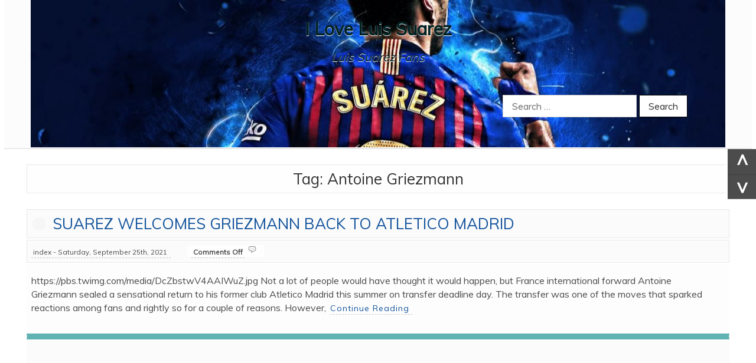

--- FILE ---
content_type: text/html; charset=UTF-8
request_url: https://www.iloveluissuarez.com/tag/antoine-griezmann/
body_size: 9314
content:
<!DOCTYPE html>
<html lang="en-US">
<head>
<meta charset="UTF-8">
<meta name="viewport" content="width=device-width, initial-scale=1">
<link rel="profile" href="//gmpg.org/xfn/11">
<title>Antoine Griezmann &#8211; I Love Luis Suarez</title>
<meta name='robots' content='max-image-preview:large' />
<link rel='dns-prefetch' href='//fonts.googleapis.com' />
<link rel="alternate" type="application/rss+xml" title="I Love Luis Suarez &raquo; Feed" href="https://www.iloveluissuarez.com/feed/" />
<link rel="alternate" type="application/rss+xml" title="I Love Luis Suarez &raquo; Comments Feed" href="https://www.iloveluissuarez.com/comments/feed/" />
<link rel="alternate" type="application/rss+xml" title="I Love Luis Suarez &raquo; Antoine Griezmann Tag Feed" href="https://www.iloveluissuarez.com/tag/antoine-griezmann/feed/" />
<meta name="designer" content="theme Scheduler by Tradesouthwest"><style id='wp-img-auto-sizes-contain-inline-css' type='text/css'>
img:is([sizes=auto i],[sizes^="auto," i]){contain-intrinsic-size:3000px 1500px}
/*# sourceURL=wp-img-auto-sizes-contain-inline-css */
</style>
<style id='wp-emoji-styles-inline-css' type='text/css'>

	img.wp-smiley, img.emoji {
		display: inline !important;
		border: none !important;
		box-shadow: none !important;
		height: 1em !important;
		width: 1em !important;
		margin: 0 0.07em !important;
		vertical-align: -0.1em !important;
		background: none !important;
		padding: 0 !important;
	}
/*# sourceURL=wp-emoji-styles-inline-css */
</style>
<style id='wp-block-library-inline-css' type='text/css'>
:root{--wp-block-synced-color:#7a00df;--wp-block-synced-color--rgb:122,0,223;--wp-bound-block-color:var(--wp-block-synced-color);--wp-editor-canvas-background:#ddd;--wp-admin-theme-color:#007cba;--wp-admin-theme-color--rgb:0,124,186;--wp-admin-theme-color-darker-10:#006ba1;--wp-admin-theme-color-darker-10--rgb:0,107,160.5;--wp-admin-theme-color-darker-20:#005a87;--wp-admin-theme-color-darker-20--rgb:0,90,135;--wp-admin-border-width-focus:2px}@media (min-resolution:192dpi){:root{--wp-admin-border-width-focus:1.5px}}.wp-element-button{cursor:pointer}:root .has-very-light-gray-background-color{background-color:#eee}:root .has-very-dark-gray-background-color{background-color:#313131}:root .has-very-light-gray-color{color:#eee}:root .has-very-dark-gray-color{color:#313131}:root .has-vivid-green-cyan-to-vivid-cyan-blue-gradient-background{background:linear-gradient(135deg,#00d084,#0693e3)}:root .has-purple-crush-gradient-background{background:linear-gradient(135deg,#34e2e4,#4721fb 50%,#ab1dfe)}:root .has-hazy-dawn-gradient-background{background:linear-gradient(135deg,#faaca8,#dad0ec)}:root .has-subdued-olive-gradient-background{background:linear-gradient(135deg,#fafae1,#67a671)}:root .has-atomic-cream-gradient-background{background:linear-gradient(135deg,#fdd79a,#004a59)}:root .has-nightshade-gradient-background{background:linear-gradient(135deg,#330968,#31cdcf)}:root .has-midnight-gradient-background{background:linear-gradient(135deg,#020381,#2874fc)}:root{--wp--preset--font-size--normal:16px;--wp--preset--font-size--huge:42px}.has-regular-font-size{font-size:1em}.has-larger-font-size{font-size:2.625em}.has-normal-font-size{font-size:var(--wp--preset--font-size--normal)}.has-huge-font-size{font-size:var(--wp--preset--font-size--huge)}.has-text-align-center{text-align:center}.has-text-align-left{text-align:left}.has-text-align-right{text-align:right}.has-fit-text{white-space:nowrap!important}#end-resizable-editor-section{display:none}.aligncenter{clear:both}.items-justified-left{justify-content:flex-start}.items-justified-center{justify-content:center}.items-justified-right{justify-content:flex-end}.items-justified-space-between{justify-content:space-between}.screen-reader-text{border:0;clip-path:inset(50%);height:1px;margin:-1px;overflow:hidden;padding:0;position:absolute;width:1px;word-wrap:normal!important}.screen-reader-text:focus{background-color:#ddd;clip-path:none;color:#444;display:block;font-size:1em;height:auto;left:5px;line-height:normal;padding:15px 23px 14px;text-decoration:none;top:5px;width:auto;z-index:100000}html :where(.has-border-color){border-style:solid}html :where([style*=border-top-color]){border-top-style:solid}html :where([style*=border-right-color]){border-right-style:solid}html :where([style*=border-bottom-color]){border-bottom-style:solid}html :where([style*=border-left-color]){border-left-style:solid}html :where([style*=border-width]){border-style:solid}html :where([style*=border-top-width]){border-top-style:solid}html :where([style*=border-right-width]){border-right-style:solid}html :where([style*=border-bottom-width]){border-bottom-style:solid}html :where([style*=border-left-width]){border-left-style:solid}html :where(img[class*=wp-image-]){height:auto;max-width:100%}:where(figure){margin:0 0 1em}html :where(.is-position-sticky){--wp-admin--admin-bar--position-offset:var(--wp-admin--admin-bar--height,0px)}@media screen and (max-width:600px){html :where(.is-position-sticky){--wp-admin--admin-bar--position-offset:0px}}

/*# sourceURL=wp-block-library-inline-css */
</style><style id='global-styles-inline-css' type='text/css'>
:root{--wp--preset--aspect-ratio--square: 1;--wp--preset--aspect-ratio--4-3: 4/3;--wp--preset--aspect-ratio--3-4: 3/4;--wp--preset--aspect-ratio--3-2: 3/2;--wp--preset--aspect-ratio--2-3: 2/3;--wp--preset--aspect-ratio--16-9: 16/9;--wp--preset--aspect-ratio--9-16: 9/16;--wp--preset--color--black: #000000;--wp--preset--color--cyan-bluish-gray: #abb8c3;--wp--preset--color--white: #ffffff;--wp--preset--color--pale-pink: #f78da7;--wp--preset--color--vivid-red: #cf2e2e;--wp--preset--color--luminous-vivid-orange: #ff6900;--wp--preset--color--luminous-vivid-amber: #fcb900;--wp--preset--color--light-green-cyan: #7bdcb5;--wp--preset--color--vivid-green-cyan: #00d084;--wp--preset--color--pale-cyan-blue: #8ed1fc;--wp--preset--color--vivid-cyan-blue: #0693e3;--wp--preset--color--vivid-purple: #9b51e0;--wp--preset--gradient--vivid-cyan-blue-to-vivid-purple: linear-gradient(135deg,rgb(6,147,227) 0%,rgb(155,81,224) 100%);--wp--preset--gradient--light-green-cyan-to-vivid-green-cyan: linear-gradient(135deg,rgb(122,220,180) 0%,rgb(0,208,130) 100%);--wp--preset--gradient--luminous-vivid-amber-to-luminous-vivid-orange: linear-gradient(135deg,rgb(252,185,0) 0%,rgb(255,105,0) 100%);--wp--preset--gradient--luminous-vivid-orange-to-vivid-red: linear-gradient(135deg,rgb(255,105,0) 0%,rgb(207,46,46) 100%);--wp--preset--gradient--very-light-gray-to-cyan-bluish-gray: linear-gradient(135deg,rgb(238,238,238) 0%,rgb(169,184,195) 100%);--wp--preset--gradient--cool-to-warm-spectrum: linear-gradient(135deg,rgb(74,234,220) 0%,rgb(151,120,209) 20%,rgb(207,42,186) 40%,rgb(238,44,130) 60%,rgb(251,105,98) 80%,rgb(254,248,76) 100%);--wp--preset--gradient--blush-light-purple: linear-gradient(135deg,rgb(255,206,236) 0%,rgb(152,150,240) 100%);--wp--preset--gradient--blush-bordeaux: linear-gradient(135deg,rgb(254,205,165) 0%,rgb(254,45,45) 50%,rgb(107,0,62) 100%);--wp--preset--gradient--luminous-dusk: linear-gradient(135deg,rgb(255,203,112) 0%,rgb(199,81,192) 50%,rgb(65,88,208) 100%);--wp--preset--gradient--pale-ocean: linear-gradient(135deg,rgb(255,245,203) 0%,rgb(182,227,212) 50%,rgb(51,167,181) 100%);--wp--preset--gradient--electric-grass: linear-gradient(135deg,rgb(202,248,128) 0%,rgb(113,206,126) 100%);--wp--preset--gradient--midnight: linear-gradient(135deg,rgb(2,3,129) 0%,rgb(40,116,252) 100%);--wp--preset--font-size--small: 13px;--wp--preset--font-size--medium: 20px;--wp--preset--font-size--large: 36px;--wp--preset--font-size--x-large: 42px;--wp--preset--spacing--20: 0.44rem;--wp--preset--spacing--30: 0.67rem;--wp--preset--spacing--40: 1rem;--wp--preset--spacing--50: 1.5rem;--wp--preset--spacing--60: 2.25rem;--wp--preset--spacing--70: 3.38rem;--wp--preset--spacing--80: 5.06rem;--wp--preset--shadow--natural: 6px 6px 9px rgba(0, 0, 0, 0.2);--wp--preset--shadow--deep: 12px 12px 50px rgba(0, 0, 0, 0.4);--wp--preset--shadow--sharp: 6px 6px 0px rgba(0, 0, 0, 0.2);--wp--preset--shadow--outlined: 6px 6px 0px -3px rgb(255, 255, 255), 6px 6px rgb(0, 0, 0);--wp--preset--shadow--crisp: 6px 6px 0px rgb(0, 0, 0);}:where(.is-layout-flex){gap: 0.5em;}:where(.is-layout-grid){gap: 0.5em;}body .is-layout-flex{display: flex;}.is-layout-flex{flex-wrap: wrap;align-items: center;}.is-layout-flex > :is(*, div){margin: 0;}body .is-layout-grid{display: grid;}.is-layout-grid > :is(*, div){margin: 0;}:where(.wp-block-columns.is-layout-flex){gap: 2em;}:where(.wp-block-columns.is-layout-grid){gap: 2em;}:where(.wp-block-post-template.is-layout-flex){gap: 1.25em;}:where(.wp-block-post-template.is-layout-grid){gap: 1.25em;}.has-black-color{color: var(--wp--preset--color--black) !important;}.has-cyan-bluish-gray-color{color: var(--wp--preset--color--cyan-bluish-gray) !important;}.has-white-color{color: var(--wp--preset--color--white) !important;}.has-pale-pink-color{color: var(--wp--preset--color--pale-pink) !important;}.has-vivid-red-color{color: var(--wp--preset--color--vivid-red) !important;}.has-luminous-vivid-orange-color{color: var(--wp--preset--color--luminous-vivid-orange) !important;}.has-luminous-vivid-amber-color{color: var(--wp--preset--color--luminous-vivid-amber) !important;}.has-light-green-cyan-color{color: var(--wp--preset--color--light-green-cyan) !important;}.has-vivid-green-cyan-color{color: var(--wp--preset--color--vivid-green-cyan) !important;}.has-pale-cyan-blue-color{color: var(--wp--preset--color--pale-cyan-blue) !important;}.has-vivid-cyan-blue-color{color: var(--wp--preset--color--vivid-cyan-blue) !important;}.has-vivid-purple-color{color: var(--wp--preset--color--vivid-purple) !important;}.has-black-background-color{background-color: var(--wp--preset--color--black) !important;}.has-cyan-bluish-gray-background-color{background-color: var(--wp--preset--color--cyan-bluish-gray) !important;}.has-white-background-color{background-color: var(--wp--preset--color--white) !important;}.has-pale-pink-background-color{background-color: var(--wp--preset--color--pale-pink) !important;}.has-vivid-red-background-color{background-color: var(--wp--preset--color--vivid-red) !important;}.has-luminous-vivid-orange-background-color{background-color: var(--wp--preset--color--luminous-vivid-orange) !important;}.has-luminous-vivid-amber-background-color{background-color: var(--wp--preset--color--luminous-vivid-amber) !important;}.has-light-green-cyan-background-color{background-color: var(--wp--preset--color--light-green-cyan) !important;}.has-vivid-green-cyan-background-color{background-color: var(--wp--preset--color--vivid-green-cyan) !important;}.has-pale-cyan-blue-background-color{background-color: var(--wp--preset--color--pale-cyan-blue) !important;}.has-vivid-cyan-blue-background-color{background-color: var(--wp--preset--color--vivid-cyan-blue) !important;}.has-vivid-purple-background-color{background-color: var(--wp--preset--color--vivid-purple) !important;}.has-black-border-color{border-color: var(--wp--preset--color--black) !important;}.has-cyan-bluish-gray-border-color{border-color: var(--wp--preset--color--cyan-bluish-gray) !important;}.has-white-border-color{border-color: var(--wp--preset--color--white) !important;}.has-pale-pink-border-color{border-color: var(--wp--preset--color--pale-pink) !important;}.has-vivid-red-border-color{border-color: var(--wp--preset--color--vivid-red) !important;}.has-luminous-vivid-orange-border-color{border-color: var(--wp--preset--color--luminous-vivid-orange) !important;}.has-luminous-vivid-amber-border-color{border-color: var(--wp--preset--color--luminous-vivid-amber) !important;}.has-light-green-cyan-border-color{border-color: var(--wp--preset--color--light-green-cyan) !important;}.has-vivid-green-cyan-border-color{border-color: var(--wp--preset--color--vivid-green-cyan) !important;}.has-pale-cyan-blue-border-color{border-color: var(--wp--preset--color--pale-cyan-blue) !important;}.has-vivid-cyan-blue-border-color{border-color: var(--wp--preset--color--vivid-cyan-blue) !important;}.has-vivid-purple-border-color{border-color: var(--wp--preset--color--vivid-purple) !important;}.has-vivid-cyan-blue-to-vivid-purple-gradient-background{background: var(--wp--preset--gradient--vivid-cyan-blue-to-vivid-purple) !important;}.has-light-green-cyan-to-vivid-green-cyan-gradient-background{background: var(--wp--preset--gradient--light-green-cyan-to-vivid-green-cyan) !important;}.has-luminous-vivid-amber-to-luminous-vivid-orange-gradient-background{background: var(--wp--preset--gradient--luminous-vivid-amber-to-luminous-vivid-orange) !important;}.has-luminous-vivid-orange-to-vivid-red-gradient-background{background: var(--wp--preset--gradient--luminous-vivid-orange-to-vivid-red) !important;}.has-very-light-gray-to-cyan-bluish-gray-gradient-background{background: var(--wp--preset--gradient--very-light-gray-to-cyan-bluish-gray) !important;}.has-cool-to-warm-spectrum-gradient-background{background: var(--wp--preset--gradient--cool-to-warm-spectrum) !important;}.has-blush-light-purple-gradient-background{background: var(--wp--preset--gradient--blush-light-purple) !important;}.has-blush-bordeaux-gradient-background{background: var(--wp--preset--gradient--blush-bordeaux) !important;}.has-luminous-dusk-gradient-background{background: var(--wp--preset--gradient--luminous-dusk) !important;}.has-pale-ocean-gradient-background{background: var(--wp--preset--gradient--pale-ocean) !important;}.has-electric-grass-gradient-background{background: var(--wp--preset--gradient--electric-grass) !important;}.has-midnight-gradient-background{background: var(--wp--preset--gradient--midnight) !important;}.has-small-font-size{font-size: var(--wp--preset--font-size--small) !important;}.has-medium-font-size{font-size: var(--wp--preset--font-size--medium) !important;}.has-large-font-size{font-size: var(--wp--preset--font-size--large) !important;}.has-x-large-font-size{font-size: var(--wp--preset--font-size--x-large) !important;}
/*# sourceURL=global-styles-inline-css */
</style>

<style id='classic-theme-styles-inline-css' type='text/css'>
/*! This file is auto-generated */
.wp-block-button__link{color:#fff;background-color:#32373c;border-radius:9999px;box-shadow:none;text-decoration:none;padding:calc(.667em + 2px) calc(1.333em + 2px);font-size:1.125em}.wp-block-file__button{background:#32373c;color:#fff;text-decoration:none}
/*# sourceURL=/wp-includes/css/classic-themes.min.css */
</style>
<link rel='stylesheet' id='dashicons-css' href='https://www.iloveluissuarez.com/wp-includes/css/dashicons.min.css?ver=6.9' type='text/css' media='all' />
<link rel='stylesheet' id='admin-bar-css' href='https://www.iloveluissuarez.com/wp-includes/css/admin-bar.min.css?ver=6.9' type='text/css' media='all' />
<style id='admin-bar-inline-css' type='text/css'>

    /* Hide CanvasJS credits for P404 charts specifically */
    #p404RedirectChart .canvasjs-chart-credit {
        display: none !important;
    }
    
    #p404RedirectChart canvas {
        border-radius: 6px;
    }

    .p404-redirect-adminbar-weekly-title {
        font-weight: bold;
        font-size: 14px;
        color: #fff;
        margin-bottom: 6px;
    }

    #wpadminbar #wp-admin-bar-p404_free_top_button .ab-icon:before {
        content: "\f103";
        color: #dc3545;
        top: 3px;
    }
    
    #wp-admin-bar-p404_free_top_button .ab-item {
        min-width: 80px !important;
        padding: 0px !important;
    }
    
    /* Ensure proper positioning and z-index for P404 dropdown */
    .p404-redirect-adminbar-dropdown-wrap { 
        min-width: 0; 
        padding: 0;
        position: static !important;
    }
    
    #wpadminbar #wp-admin-bar-p404_free_top_button_dropdown {
        position: static !important;
    }
    
    #wpadminbar #wp-admin-bar-p404_free_top_button_dropdown .ab-item {
        padding: 0 !important;
        margin: 0 !important;
    }
    
    .p404-redirect-dropdown-container {
        min-width: 340px;
        padding: 18px 18px 12px 18px;
        background: #23282d !important;
        color: #fff;
        border-radius: 12px;
        box-shadow: 0 8px 32px rgba(0,0,0,0.25);
        margin-top: 10px;
        position: relative !important;
        z-index: 999999 !important;
        display: block !important;
        border: 1px solid #444;
    }
    
    /* Ensure P404 dropdown appears on hover */
    #wpadminbar #wp-admin-bar-p404_free_top_button .p404-redirect-dropdown-container { 
        display: none !important;
    }
    
    #wpadminbar #wp-admin-bar-p404_free_top_button:hover .p404-redirect-dropdown-container { 
        display: block !important;
    }
    
    #wpadminbar #wp-admin-bar-p404_free_top_button:hover #wp-admin-bar-p404_free_top_button_dropdown .p404-redirect-dropdown-container {
        display: block !important;
    }
    
    .p404-redirect-card {
        background: #2c3338;
        border-radius: 8px;
        padding: 18px 18px 12px 18px;
        box-shadow: 0 2px 8px rgba(0,0,0,0.07);
        display: flex;
        flex-direction: column;
        align-items: flex-start;
        border: 1px solid #444;
    }
    
    .p404-redirect-btn {
        display: inline-block;
        background: #dc3545;
        color: #fff !important;
        font-weight: bold;
        padding: 5px 22px;
        border-radius: 8px;
        text-decoration: none;
        font-size: 17px;
        transition: background 0.2s, box-shadow 0.2s;
        margin-top: 8px;
        box-shadow: 0 2px 8px rgba(220,53,69,0.15);
        text-align: center;
        line-height: 1.6;
    }
    
    .p404-redirect-btn:hover {
        background: #c82333;
        color: #fff !important;
        box-shadow: 0 4px 16px rgba(220,53,69,0.25);
    }
    
    /* Prevent conflicts with other admin bar dropdowns */
    #wpadminbar .ab-top-menu > li:hover > .ab-item,
    #wpadminbar .ab-top-menu > li.hover > .ab-item {
        z-index: auto;
    }
    
    #wpadminbar #wp-admin-bar-p404_free_top_button:hover > .ab-item {
        z-index: 999998 !important;
    }
    
/*# sourceURL=admin-bar-inline-css */
</style>
<link rel='stylesheet' id='fb-widget-frontend-style-css' href='https://www.iloveluissuarez.com/wp-content/plugins/facebook-pagelike-widget/assets/css/style.css?ver=1.0.0' type='text/css' media='all' />
<link rel='stylesheet' id='scheduler-theme-css' href='https://www.iloveluissuarez.com/wp-content/themes/scheduler/style.css?ver=6.9' type='text/css' media='all' />
<link rel='stylesheet' id='scheduler-fonts-css' href='https://fonts.googleapis.com/css?family=Muli%3A200%2C400&#038;subset=latin%2Clatin-ext' type='text/css' media='all' />
<script type="text/javascript" src="https://www.iloveluissuarez.com/wp-includes/js/jquery/jquery.min.js?ver=3.7.1" id="jquery-core-js"></script>
<script type="text/javascript" src="https://www.iloveluissuarez.com/wp-includes/js/jquery/jquery-migrate.min.js?ver=3.4.1" id="jquery-migrate-js"></script>
<script type="text/javascript" src="https://www.iloveluissuarez.com/wp-content/plugins/twitter-tweets/js/weblizar-fronend-twitter-tweets.js?ver=1" id="wl-weblizar-fronend-twitter-tweets-js"></script>
<script type="text/javascript" src="https://www.iloveluissuarez.com/wp-content/themes/scheduler/js/scheduler-menu.js?ver=1.0.2" id="scheduler-menu-js"></script>
<link rel="https://api.w.org/" href="https://www.iloveluissuarez.com/wp-json/" /><link rel="alternate" title="JSON" type="application/json" href="https://www.iloveluissuarez.com/wp-json/wp/v2/tags/258" /><link rel="EditURI" type="application/rsd+xml" title="RSD" href="https://www.iloveluissuarez.com/xmlrpc.php?rsd" />
<meta name="generator" content="WordPress 6.9" />
<style id="scheduler_custmzr" type="text/css"></style><style id="scheduler-header" type="text/css">#branding{background: url( https://www.iloveluissuarez.com/wp-content/uploads/2020/03/cropped-suarez.jpg );background-repeat: no-repeat;background-position: center; }.site-title a,.site-description{color: #002222;}</style></head>
<body class="archive tag tag-antoine-griezmann tag-258 wp-embed-responsive wp-theme-scheduler">
<a class="skip-link screen-reader-text" href="#content">Skip to content</a>
<div id="wrapper">
    <div class="toggler sidenav-side">
			<span onclick="openNav()">
        	<div class="toggler-container">
            	<div class="sbar1"></div>
            	<div class="sbar2"></div>
            	<div class="sbar3"></div>
        	</div>
			</span>
    </div>

    <div id="sideSideNav" class="sidenav">
        <nav class="sidenav-wrap">
            <a href="javascript:void(0);" class="sidenav closebtn" 
            onclick="closeNav()"><span>[ X ]</span></a> 

                <div class="sidenav">
        <ul id="sideNav">
                    </ul>
    </div>
            </nav>
   </div>    
        
        <header id="masthead" role="banner">
            <div id="branding">     
                
                                
                <div class="hgroup-headings">
                    <h1 class="site-title"><a href="https://www.iloveluissuarez.com/" 
                        title="I Love Luis Suarez" 
                        rel="home">I Love Luis Suarez</a></h1>
                    <h2 class="site-description">Luis Suarez Fans</h2> 
                </div>

                    <div class="search-bar-nav">
                    
                        <form role="search" method="get" class="search-form" action="https://www.iloveluissuarez.com/">
				<label>
					<span class="screen-reader-text">Search for:</span>
					<input type="search" class="search-field" placeholder="Search &hellip;" value="" name="s" />
				</label>
				<input type="submit" class="search-submit" value="Search" />
			</form>                        
                    </div>   
            </div><!-- ends branding -->
           
        </header>

    <div id="nav" role="navigation">

        <div class="menu"></div>
                                    
    </div><div class="clearfix"></div>
        
    <nav id="sideDown" class="sidedown-box">

        <a href="#" title="To top of this page" 
            class="sidebar-nav-caret" rel="nofollow"><span class="down-caret">^</span></a>
        <a id="DownCaret" href="#sidebar" 
            title="to widgets at bottom of page" 
            class="sidebar-nav-caret">^</a>

    </nav> 

    
    
        <section id="page_type" class="postmetadata postmeta-tall">

            
            <h2>Tag: <span>Antoine Griezmann</span></h2>
        
                </section>

        
<section id="content" class="page-content-wrapper" role="main">

		
    		
    
    <div id="post-263" class="post-263 post type-post status-publish format-standard hentry category-football tag-antoine-griezmann">

        <header class="postmetadata" role="content info">

            
        
        <h2><a href="https://www.iloveluissuarez.com/suarez-welcomes-griezmann-back-to-atletico-madrid/" rel="bookmark" 
        title="SUAREZ WELCOMES GRIEZMANN BACK TO ATLETICO MADRID">
        <small class="titleless"> </small> SUAREZ WELCOMES GRIEZMANN BACK TO ATLETICO MADRID</a></h2>

            
    <p><span>index 
        - Saturday, September 25th, 2021 </span> <strong class="responses">
    <span>Comments Off<span class="screen-reader-text"> on SUAREZ WELCOMES GRIEZMANN BACK TO ATLETICO MADRID</span></span> <img alt="!" 
    src="https://www.iloveluissuarez.com/wp-content/themes/scheduler/images/comment.gif" 
    width="16" /></strong></p>


        </header>   

            <article class="entry entry-type-excerpt">
    <div class="content">
    
        
        <div class="archive-excerpt">

    
            <div class="excerpt-hasthumb">
                        </div>

                <div class="inner-excerpt">
                
                    <p>https://pbs.twimg.com/media/DcZbstwV4AAIWuZ.jpg Not a lot of people would have thought it would happen, but France international forward Antoine Griezmann sealed a sensational return to his former club Atletico Madrid this summer on transfer deadline day. The transfer was one of the moves that sparked reactions among fans and rightly so for a couple of reasons. However, <a class="more-link" href="https://www.iloveluissuarez.com/suarez-welcomes-griezmann-back-to-atletico-madrid/" title="SUAREZ WELCOMES GRIEZMANN BACK TO ATLETICO MADRID">Continue Reading</a></p>

                </div>

        </div>
    </div>
</article>                     
    </div>


</section>

<footer id="footer" role="contentinfo">
    <section class="footer">
        <aside id="sidebar">

            <div id="sidebar-widget" class="sidebar" role="complementary">
        <nav id="nav" class="secondary-footer-nav" role="navigation">
        <div class="menu"></div>
    </nav>  
                    
        <div class="sidebar-1">
        
            <div id="text-4" class="widget widget_text">			<div class="textwidget"><p><iframe loading="lazy" src="https://www.youtube.com/embed/-YTsxcueQ9I" frameborder="0" allowfullscreen=""></iframe></p>
<p><img decoding="async" src="https://www.iloveluissuarez.com/wp-content/uploads/2017/08/11.jpg" /><br />
<img decoding="async" src="https://www.iloveluissuarez.com/wp-content/uploads/2017/08/11-1.jpg" /></p>
</div>
		</div><div id="fbw_id-3" class="widget widget_fbw_id"><h4>Like Us On Facebook</h4>        <div class="fb-widget-container" style="position: relative; min-height: 350px;">
            <div class="fb_loader" style="text-align: center !important;">
                <img src="https://www.iloveluissuarez.com/wp-content/plugins/facebook-pagelike-widget/assets/images/loader.gif" alt="Loading..." />
            </div>

            <div id="fb-root"></div>
            <div class="fb-page" 
                data-href="https://www.facebook.com/Luis-Suarez-167866666571743/" 
                data-width="250" 
                data-height="350" 
                data-small-header="false" 
                data-adapt-container-width="false" 
                data-hide-cover="false" 
                data-show-facepile="false" 
                data-tabs="timeline" 
                data-lazy="false"
                data-xfbml-parse-ignore="false">
            </div>
        </div>
        </div><div id="weblizar_twitter-3" class="widget widget_weblizar_twitter"><h4>Tweets</h4>        <div style="display:block;width:100%;float:left;overflow:hidden">
            <a class="twitter-timeline" data-dnt="true" href="https://twitter.com/@LuisSuarez9" min-width="" height="450" data-theme="light" data-lang=""></a>

        </div>
    </div><div id="tag_cloud-3" class="widget widget_tag_cloud"><h4>Tags</h4><div class="tagcloud"><a href="https://www.iloveluissuarez.com/tag/201112/" class="tag-cloud-link tag-link-13 tag-link-position-1" style="font-size: 8pt;" aria-label="2011/12 (2 items)">2011/12</a>
<a href="https://www.iloveluissuarez.com/tag/20112012/" class="tag-cloud-link tag-link-36 tag-link-position-2" style="font-size: 8pt;" aria-label="2011/2012 (2 items)">2011/2012</a>
<a href="https://www.iloveluissuarez.com/tag/2012/" class="tag-cloud-link tag-link-7 tag-link-position-3" style="font-size: 10.8pt;" aria-label="2012 (5 items)">2012</a>
<a href="https://www.iloveluissuarez.com/tag/2013/" class="tag-cloud-link tag-link-137 tag-link-position-4" style="font-size: 9.12pt;" aria-label="2013 (3 items)">2013</a>
<a href="https://www.iloveluissuarez.com/tag/2014/" class="tag-cloud-link tag-link-181 tag-link-position-5" style="font-size: 10.053333333333pt;" aria-label="2014 (4 items)">2014</a>
<a href="https://www.iloveluissuarez.com/tag/barcelona/" class="tag-cloud-link tag-link-191 tag-link-position-6" style="font-size: 12.386666666667pt;" aria-label="Barcelona (8 items)">Barcelona</a>
<a href="https://www.iloveluissuarez.com/tag/best/" class="tag-cloud-link tag-link-17 tag-link-position-7" style="font-size: 10.053333333333pt;" aria-label="Best (4 items)">Best</a>
<a href="https://www.iloveluissuarez.com/tag/better/" class="tag-cloud-link tag-link-126 tag-link-position-8" style="font-size: 8pt;" aria-label="Better (2 items)">Better</a>
<a href="https://www.iloveluissuarez.com/tag/camp-nou/" class="tag-cloud-link tag-link-249 tag-link-position-9" style="font-size: 8pt;" aria-label="Camp Nou (2 items)">Camp Nou</a>
<a href="https://www.iloveluissuarez.com/tag/celebrates/" class="tag-cloud-link tag-link-24 tag-link-position-10" style="font-size: 10.8pt;" aria-label="celebrates (5 items)">celebrates</a>
<a href="https://www.iloveluissuarez.com/tag/city/" class="tag-cloud-link tag-link-46 tag-link-position-11" style="font-size: 11.92pt;" aria-label="City (7 items)">City</a>
<a href="https://www.iloveluissuarez.com/tag/compilation/" class="tag-cloud-link tag-link-6 tag-link-position-12" style="font-size: 9.12pt;" aria-label="Compilation (3 items)">Compilation</a>
<a href="https://www.iloveluissuarez.com/tag/evra/" class="tag-cloud-link tag-link-23 tag-link-position-13" style="font-size: 10.053333333333pt;" aria-label="Evra (4 items)">Evra</a>
<a href="https://www.iloveluissuarez.com/tag/goal/" class="tag-cloud-link tag-link-44 tag-link-position-14" style="font-size: 11.453333333333pt;" aria-label="Goal (6 items)">Goal</a>
<a href="https://www.iloveluissuarez.com/tag/goals/" class="tag-cloud-link tag-link-11 tag-link-position-15" style="font-size: 16.026666666667pt;" aria-label="Goals (21 items)">Goals</a>
<a href="https://www.iloveluissuarez.com/tag/handshake/" class="tag-cloud-link tag-link-48 tag-link-position-16" style="font-size: 10.053333333333pt;" aria-label="Handshake (4 items)">Handshake</a>
<a href="https://www.iloveluissuarez.com/tag/hero/" class="tag-cloud-link tag-link-165 tag-link-position-17" style="font-size: 8pt;" aria-label="Hero (2 items)">Hero</a>
<a href="https://www.iloveluissuarez.com/tag/incident/" class="tag-cloud-link tag-link-62 tag-link-position-18" style="font-size: 11.453333333333pt;" aria-label="Incident (6 items)">Incident</a>
<a href="https://www.iloveluissuarez.com/tag/king/" class="tag-cloud-link tag-link-56 tag-link-position-19" style="font-size: 8pt;" aria-label="King (2 items)">King</a>
<a href="https://www.iloveluissuarez.com/tag/la-liga/" class="tag-cloud-link tag-link-220 tag-link-position-20" style="font-size: 8pt;" aria-label="La Liga (2 items)">La Liga</a>
<a href="https://www.iloveluissuarez.com/tag/lionel-messi/" class="tag-cloud-link tag-link-241 tag-link-position-21" style="font-size: 9.12pt;" aria-label="Lionel Messi. (3 items)">Lionel Messi.</a>
<a href="https://www.iloveluissuarez.com/tag/liverpool/" class="tag-cloud-link tag-link-9 tag-link-position-22" style="font-size: 16.4pt;" aria-label="Liverpool (23 items)">Liverpool</a>
<a href="https://www.iloveluissuarez.com/tag/liverpools/" class="tag-cloud-link tag-link-74 tag-link-position-23" style="font-size: 8pt;" aria-label="Liverpool&#039;s (2 items)">Liverpool&#039;s</a>
<a href="https://www.iloveluissuarez.com/tag/luis/" class="tag-cloud-link tag-link-4 tag-link-position-24" style="font-size: 21.533333333333pt;" aria-label="Luis (85 items)">Luis</a>
<a href="https://www.iloveluissuarez.com/tag/luis-suarez/" class="tag-cloud-link tag-link-225 tag-link-position-25" style="font-size: 12.853333333333pt;" aria-label="Luis Suarez (9 items)">Luis Suarez</a>
<a href="https://www.iloveluissuarez.com/tag/luka-jovic/" class="tag-cloud-link tag-link-243 tag-link-position-26" style="font-size: 8pt;" aria-label="Luka Jovic (2 items)">Luka Jovic</a>
<a href="https://www.iloveluissuarez.com/tag/madrid/" class="tag-cloud-link tag-link-152 tag-link-position-27" style="font-size: 8pt;" aria-label="Madrid (2 items)">Madrid</a>
<a href="https://www.iloveluissuarez.com/tag/manchester/" class="tag-cloud-link tag-link-26 tag-link-position-28" style="font-size: 9.12pt;" aria-label="Manchester (3 items)">Manchester</a>
<a href="https://www.iloveluissuarez.com/tag/nou-camp/" class="tag-cloud-link tag-link-227 tag-link-position-29" style="font-size: 8pt;" aria-label="nou camp (2 items)">nou camp</a>
<a href="https://www.iloveluissuarez.com/tag/patrice/" class="tag-cloud-link tag-link-22 tag-link-position-30" style="font-size: 10.8pt;" aria-label="Patrice (5 items)">Patrice</a>
<a href="https://www.iloveluissuarez.com/tag/persie/" class="tag-cloud-link tag-link-128 tag-link-position-31" style="font-size: 8pt;" aria-label="Persie (2 items)">Persie</a>
<a href="https://www.iloveluissuarez.com/tag/philippe-coutinho/" class="tag-cloud-link tag-link-224 tag-link-position-32" style="font-size: 9.12pt;" aria-label="Philippe Coutinho (3 items)">Philippe Coutinho</a>
<a href="https://www.iloveluissuarez.com/tag/premier/" class="tag-cloud-link tag-link-15 tag-link-position-33" style="font-size: 8pt;" aria-label="Premier (2 items)">Premier</a>
<a href="https://www.iloveluissuarez.com/tag/real/" class="tag-cloud-link tag-link-151 tag-link-position-34" style="font-size: 8pt;" aria-label="Real (2 items)">Real</a>
<a href="https://www.iloveluissuarez.com/tag/rockstar/" class="tag-cloud-link tag-link-21 tag-link-position-35" style="font-size: 9.12pt;" aria-label="Rockstar (3 items)">Rockstar</a>
<a href="https://www.iloveluissuarez.com/tag/ronald-koeman/" class="tag-cloud-link tag-link-256 tag-link-position-36" style="font-size: 8pt;" aria-label="Ronald Koeman (2 items)">Ronald Koeman</a>
<a href="https://www.iloveluissuarez.com/tag/sancion/" class="tag-cloud-link tag-link-143 tag-link-position-37" style="font-size: 9.12pt;" aria-label="sanción (3 items)">sanción</a>
<a href="https://www.iloveluissuarez.com/tag/skills/" class="tag-cloud-link tag-link-12 tag-link-position-38" style="font-size: 10.053333333333pt;" aria-label="Skills (4 items)">Skills</a>
<a href="https://www.iloveluissuarez.com/tag/sportsstationtv/" class="tag-cloud-link tag-link-49 tag-link-position-39" style="font-size: 10.053333333333pt;" aria-label="SportsStationTv (4 items)">SportsStationTv</a>
<a href="https://www.iloveluissuarez.com/tag/sturridge/" class="tag-cloud-link tag-link-123 tag-link-position-40" style="font-size: 8pt;" aria-label="Sturridge (2 items)">Sturridge</a>
<a href="https://www.iloveluissuarez.com/tag/suarez/" class="tag-cloud-link tag-link-5 tag-link-position-41" style="font-size: 22pt;" aria-label="Suarez (94 items)">Suarez</a>
<a href="https://www.iloveluissuarez.com/tag/tottenham/" class="tag-cloud-link tag-link-148 tag-link-position-42" style="font-size: 8pt;" aria-label="Tottenham (2 items)">Tottenham</a>
<a href="https://www.iloveluissuarez.com/tag/uruguay/" class="tag-cloud-link tag-link-71 tag-link-position-43" style="font-size: 10.053333333333pt;" aria-label="Uruguay (4 items)">Uruguay</a>
<a href="https://www.iloveluissuarez.com/tag/whos/" class="tag-cloud-link tag-link-132 tag-link-position-44" style="font-size: 8pt;" aria-label="Who&#039;s (2 items)">Who&#039;s</a>
<a href="https://www.iloveluissuarez.com/tag/world/" class="tag-cloud-link tag-link-20 tag-link-position-45" style="font-size: 8pt;" aria-label="World (2 items)">World</a></div>
</div>
        </div>
        
        
</div><div class="clearfix"></div>
        </aside>
    </section>
    <section class="copyright-footing">

        <p class="info">&copy; 2026 <a href="https://www.iloveluissuarez.com" title="I Love Luis Suarez" rel="nofollow">I Love Luis Suarez</a></p>    
    </section>
</footer>
<script type="speculationrules">
{"prefetch":[{"source":"document","where":{"and":[{"href_matches":"/*"},{"not":{"href_matches":["/wp-*.php","/wp-admin/*","/wp-content/uploads/*","/wp-content/*","/wp-content/plugins/*","/wp-content/themes/scheduler/*","/*\\?(.+)"]}},{"not":{"selector_matches":"a[rel~=\"nofollow\"]"}},{"not":{"selector_matches":".no-prefetch, .no-prefetch a"}}]},"eagerness":"conservative"}]}
</script>
<script type="text/javascript" src="https://www.iloveluissuarez.com/wp-content/plugins/facebook-pagelike-widget/assets/js/fb.js?ver=3.0" id="scfbwidgetscript-js"></script>
<script type="text/javascript" src="https://connect.facebook.net/en_US/sdk.js?ver=1.0#xfbml=1&amp;version=v18.0" id="scfbexternalscript-js"></script>
<script id="wp-emoji-settings" type="application/json">
{"baseUrl":"https://s.w.org/images/core/emoji/17.0.2/72x72/","ext":".png","svgUrl":"https://s.w.org/images/core/emoji/17.0.2/svg/","svgExt":".svg","source":{"concatemoji":"https://www.iloveluissuarez.com/wp-includes/js/wp-emoji-release.min.js?ver=6.9"}}
</script>
<script type="module">
/* <![CDATA[ */
/*! This file is auto-generated */
const a=JSON.parse(document.getElementById("wp-emoji-settings").textContent),o=(window._wpemojiSettings=a,"wpEmojiSettingsSupports"),s=["flag","emoji"];function i(e){try{var t={supportTests:e,timestamp:(new Date).valueOf()};sessionStorage.setItem(o,JSON.stringify(t))}catch(e){}}function c(e,t,n){e.clearRect(0,0,e.canvas.width,e.canvas.height),e.fillText(t,0,0);t=new Uint32Array(e.getImageData(0,0,e.canvas.width,e.canvas.height).data);e.clearRect(0,0,e.canvas.width,e.canvas.height),e.fillText(n,0,0);const a=new Uint32Array(e.getImageData(0,0,e.canvas.width,e.canvas.height).data);return t.every((e,t)=>e===a[t])}function p(e,t){e.clearRect(0,0,e.canvas.width,e.canvas.height),e.fillText(t,0,0);var n=e.getImageData(16,16,1,1);for(let e=0;e<n.data.length;e++)if(0!==n.data[e])return!1;return!0}function u(e,t,n,a){switch(t){case"flag":return n(e,"\ud83c\udff3\ufe0f\u200d\u26a7\ufe0f","\ud83c\udff3\ufe0f\u200b\u26a7\ufe0f")?!1:!n(e,"\ud83c\udde8\ud83c\uddf6","\ud83c\udde8\u200b\ud83c\uddf6")&&!n(e,"\ud83c\udff4\udb40\udc67\udb40\udc62\udb40\udc65\udb40\udc6e\udb40\udc67\udb40\udc7f","\ud83c\udff4\u200b\udb40\udc67\u200b\udb40\udc62\u200b\udb40\udc65\u200b\udb40\udc6e\u200b\udb40\udc67\u200b\udb40\udc7f");case"emoji":return!a(e,"\ud83e\u1fac8")}return!1}function f(e,t,n,a){let r;const o=(r="undefined"!=typeof WorkerGlobalScope&&self instanceof WorkerGlobalScope?new OffscreenCanvas(300,150):document.createElement("canvas")).getContext("2d",{willReadFrequently:!0}),s=(o.textBaseline="top",o.font="600 32px Arial",{});return e.forEach(e=>{s[e]=t(o,e,n,a)}),s}function r(e){var t=document.createElement("script");t.src=e,t.defer=!0,document.head.appendChild(t)}a.supports={everything:!0,everythingExceptFlag:!0},new Promise(t=>{let n=function(){try{var e=JSON.parse(sessionStorage.getItem(o));if("object"==typeof e&&"number"==typeof e.timestamp&&(new Date).valueOf()<e.timestamp+604800&&"object"==typeof e.supportTests)return e.supportTests}catch(e){}return null}();if(!n){if("undefined"!=typeof Worker&&"undefined"!=typeof OffscreenCanvas&&"undefined"!=typeof URL&&URL.createObjectURL&&"undefined"!=typeof Blob)try{var e="postMessage("+f.toString()+"("+[JSON.stringify(s),u.toString(),c.toString(),p.toString()].join(",")+"));",a=new Blob([e],{type:"text/javascript"});const r=new Worker(URL.createObjectURL(a),{name:"wpTestEmojiSupports"});return void(r.onmessage=e=>{i(n=e.data),r.terminate(),t(n)})}catch(e){}i(n=f(s,u,c,p))}t(n)}).then(e=>{for(const n in e)a.supports[n]=e[n],a.supports.everything=a.supports.everything&&a.supports[n],"flag"!==n&&(a.supports.everythingExceptFlag=a.supports.everythingExceptFlag&&a.supports[n]);var t;a.supports.everythingExceptFlag=a.supports.everythingExceptFlag&&!a.supports.flag,a.supports.everything||((t=a.source||{}).concatemoji?r(t.concatemoji):t.wpemoji&&t.twemoji&&(r(t.twemoji),r(t.wpemoji)))});
//# sourceURL=https://www.iloveluissuarez.com/wp-includes/js/wp-emoji-loader.min.js
/* ]]> */
</script>
</div> <!-- wrapper ends here -->
</body>
</html>

--- FILE ---
content_type: text/css
request_url: https://www.iloveluissuarez.com/wp-content/themes/scheduler/style.css?ver=6.9
body_size: 9178
content:
/*
Theme Name:  Scheduler
Theme URI:   https://themes.tradesouthwest.com/wordpress/scheduler/
Author:      Larry Judd - Tradesouthwest
Author URI:  https://tradesouthwest.com
Description: Theme is optimized for mobile and tablet devices. Header and background images changeable. Footer widgets all display in a horizontal layout. Option to not display admin login nickname on posts. Runs on minimal files structure which is an altruistic way to run a blog that requires fast load times. Theme is built to support VertyCal plugin but can be used for any purpose. Options include Removable Search Bar, Page Width for Desktop, Side Pull-out Navigation on mobile, Google Font Muli can be easily swapped out for other fonts, Custom Logo supported, Remove MetaData Headings, Remove Header altogether to make more room for VertyCal or any mobile plugin. Demo at https://twosides.tswdev.com/
Version:     1.8.40
Tested up to: 6.1.1
Requires PHP: 5.6
License:     GNU General Public License v3 
License URI: http://www.gnu.org/licenses/gpl-3.0.html
Text Domain: scheduler
Tags:        custom-header, custom-background, flexible-header, custom-logo, blog, one-column, block-styles, translation-ready
*/
/* Contents
    1. Resets
    2. Typography
    3. Links
    4. Text Elements
    5. Page Structure
    6. Menu Elements
    7. Posts and Block Styles
    8. Media Queries
================================================== */
/* 1. Browser Reset
================================================== */
html{
    overflow-y:scroll;
    text-rendering:optimizelegibility
}
a,abbr,acronym,address,applet,big,blockquote,body,caption,cite,code,dd,del,dfn,div,dl,dt,em,fieldset,font,form,h1,h2,h3,h4,h5,h6,html,iframe,ins,kbd,label,legend,li,object,ol,p,pre,q,s,samp,small,span,strike,strong,sub,sup,table,tbody,td,tfoot,th,thead,tr,tt,ul,var{
    border:0;
    font-size:100%;
    margin:0;
    outline:0;
    padding:0;
    vertical-align:baseline
}
html{
    box-sizing:border-box
}
*,:after,:before{
    box-sizing:inherit
}
article,aside,details,figcaption,figure,footer,header,main,nav,section{
    display:block
}
ol,ul{
    list-style:none;
    margin:0
}
ol ol,ol ul,ul ol,ul ul{
    margin-bottom:0
}
table,td,th{
    border:1px solid rgba(0,0,0,.1)
}
table{
    border-collapse:separate;
    border-spacing:0;
    border-width:1px 0 0 1px;
    margin-bottom:20px;
    width:100%
}
caption,th{
    font-weight:400;
    text-align:left
}
th{
    text-transform:uppercase;
    color:#333
}
td,th{
    padding:8px;
    border-width:0 1px 1px 0
}
a img{
    border:0 none
}
embed,iframe,object{
    max-width:100%
}
:focus{
    outline-color:transparent;
    outline-style:none
}
::selection{
    background:#2b9b9b;
    color:#fff
}
::-moz-selection{
    background:#2b9b9b;
    color:#fff
}
.schdlr-clearfix{
width:100%;
height:.05%;
}
.schdlr-clearfix:after,.schdlr-clearfix:before{
    display:table;
    content:" "
}
.schdlr-clearfix:after{
    clear:both
}
/* 
================================================== 2.0 Typography =========== */
body,button,input,select,textarea{
    color:#4b4b4b;
    font-size:16px;
    word-wrap:break-word;
    font-family:Muli,"Tillium Web",Raleway,"Open Sans",Roboto,sans-serif;
    
}
h1,h2,h3,h4,h5,h6{
    color:#333;
    font-weight:400;
    margin-top:0;
    padding-bottom:20px;
    font-family:Muli,"Tillium Web",Roboto,sans-serif;
    margin-top:1rem;
    margin-bottom:-.5em
}
h1 a,h2 a,h3 a,h4 a,h5 a,h6 a{
    font-weight:inherit
}
h1 small,h2 small,h3 small,h4 small,h5 small,h6 small{
    font-size: 62.5%;
    opacity: .68;
}
h1{
    font-size:30px;
    line-height:37px
}
h2{
    font-size:26px;
    line-height:33px
}
h3{
    font-size:24px;
    line-height:31px
}
h4{
    font-size:22px;
    line-height:29px
}
.blog h4,.home h4{
    border-bottom:1px solid rgba(245,245,245,.5)
}
h5{
    font-size:20px;
    line-height:27px
}
h6{
    font-size:18px;
    line-height:25px
}
.highlight{
    font-weight:500
}
.content hr{
    height:0;
    margin: 0 auto;
    width: 90%;
    border-top:1px solid rgba(0,0,0,.25);
    border-bottom:1px solid rgba(245,245,245,.15)
}
/* 
======================================================== 3. Links =========== */
a{
    color:#2b9b9b;
    text-decoration:none;
    cursor:pointer
}
a:active,a:focus,a:hover{
    text-decoration:none
}
ol li a:hover,ul li a:hover{
    color:#003036
}
.sidebar-1 ol li a,.sidebar-1 ul li a{
    background:#fff;
    padding:4px 5px;
    border-bottom:1px solid #aaa;
    border-top:1px solid #ddd;
    border-right:1px solid #ddd;
    border-left:1px solid #ddd;
    white-space:nowrap;
    width:auto;
    display:contents
}
.more-link{
    border-bottom:thin dashed #ccc;
    letter-spacing:1px;
    font-size:14px;
    color:#15559d;
    padding:0 5px 0 0;
    display:inline-block;
    margin-left:3px
}
.search .more-link:after{
    content:"";
    clear:left
}
/* Used for sidebar-nav-links anchors */
html{
    scroll-behavior: smooth; 
}
/* Used to detect if the user has requested that the system minimize the 
   amount of animation or motion it uses. 
   See https://developer.mozilla.org/en-US/docs/Web/CSS/@media/prefers-reduced-motion */
@media screen and (prefers-reduced-motion: reduce) {
	html {
		scroll-behavior: auto;
	}
}
/* 
================================================= 4 Text Elements =========== */
p{
    line-height:1.48;
    margin-bottom: .68em
}
b,strong{
    font-weight:700
}
cite,dfn,em,i{
    font-style:italic
}
dl dt{
    font-weight:bolder;
    margin-top:.785rem
}
dl dd{
    margin-left:1rem
}
blockquote{
    font-family:inherit;
    background-color:#fbfdfd;
    color:#666;
    position:relative;
    font-style:italic;
    padding:30px 25px 10px 30px;
    border-left:4px solid #707472;
    letter-spacing:.5px;
    margin-bottom:40px;
    box-shadow: 0 1px 1px 1px #bacaca;
}
blockquote cite{
    font-style:normal;
    display:block
}
blockquote cite,blockquote em,blockquote i{
    font-style:normal
}
address{
    display:block;
    margin:0 0 1.6em
}
code,kbd,tt,var{
    font:14px Monaco,Consolas,"Andale Mono","DejaVu Sans Mono",monospace;
    line-height:21px
}
code,pre code{
    width:90%;
    margin:auto;
    word-wrap:break-word;
    white-space:pre-wrap;
    position:relative
}
pre{
    font-family:"Courier 10 Pitch",Courier,monospace;
    font-size:14px;
    line-height:21px;
    white-space:pre;
    background-color:#f2f2f2;
    margin-bottom:20px;
    overflow:auto;
    padding:30px;
    clear:both
}
abbr,acronym,dfn{
    border-bottom:1px dotted #666;
    cursor:help
}
ins,mark{
    background:#fff9c0;
    text-decoration:none;
    margin-bottom:20px
}
sub,sup{
    font-size:75%;
    height:0;
    line-height:1;
    position:relative;
    vertical-align:baseline
}
sup{
    bottom:1ex
}
sub{
    top:.5ex
}
.hidden{
    display:none!important
}
.pg404 header>h2{
    padding:15px 30px
}
.pg404 .aligncenter{
    text-align:center;
    margin-top:2em
}
/* 
=============================================== 5. Page Structure =========== */
body{
    margin-bottom: 0;
}
#wrapper{
    width:98.8992%;
    display:block;
    text-align:left;
    margin:0 auto;
    height:100%;
    border-bottom:1px solid transparent;
}
.site-main {
    z-index: 2;
}
#masthead{
    position:relative;
    margin:0 auto;

    background:rgba(250,250,250,.6);
    padding: 0 45px;
}
body.home article.entry{
    padding-top:15px
}
#content{
    margin-top:2em;
    z-index:9999;
    background:#fff;
    background:rgba(255,255,255,.7)
}
section{
    padding-top:30px
}
section.vrtcl_single{
    padding-left:8px;
    background:#fbfbfb
}
.scheduler-entry-footer{
    width:100%;
    height:100%;
    min-height:1em;
    display:block;
    margin-top:2em
}
.scheduler-entry-footer:before{
    content:"";
    clear:left;
    width:100%;
    height:1px;
    display:block
}
#footer{
    position:relative;
    margin:0;
    padding:0;
    background: rgba(255,255,255,.7);
}
section.footer{
    width:100%;
    background:rgba(255,255,255,.2);
    margin:0 auto;
    height:100%;
    padding-top: 0;
}
#branding{
    height:250px;
    margin:0 auto;
    padding:15px 0 0 0;
    border:none;
    outline:0
}
.site-title a{
    font-weight:700;
    text-shadow:0 1px 1px #fff;
    margin-top:2.222em
}
.site-description{
    font-weight:400;
    font-style:italic;
    font-size:1.262em;
    margin:.362em 0 .582em 0;
    text-align:center;
    text-shadow:0 1px 1px #fff
}
.header-logo img{
    position:absolute;
    top:.5em
}
.header-logo{
    position:relative;
    left:0
}
body.logged-in.admin-bar{
    margin-top:0
}
#branding .hgroup,.hgroup-headings{
    text-align:center
}
.info{
    background:rgba(245,245,245,.5);
    position:relative;
    padding-left:1em
}
#credit{
    clear:both;
    display:inline;
    max-height:5em;
    font-size:small
}
.sidebar-1{
    word-wrap:break-word;
    position:relative;
    height:100%;
    padding:30px 12px;
    background:#fbfbfb
}
.sidebar-1 ul{
    display:block;
    list-style:none
}
.sidebar-1 li{
    display:inline
}
.sidebar-1 hr{
    height:0;
    border-top:1px solid rgba(0,0,0,.25);
    border-bottom:1px solid rgba(245,245,245,.15)
}
.sidebar-1 hr:after,.sidebar-1 hr:before{
    content:" ";
    clear:both
}
.sidebar-1 hr:after{
    display:table
}
.sidebar-1 h4,.sidebar-1 h3,.sidebar-1 h2{
    border:none;
}
.footer .sidebar-1 {
    width: 94%;
    margin: 0 auto;
    max-height: 94vh;
}
.aside-wrapper{
    width: 100%;
    background: inherit;
    height: 100%;
    margin: 0 auto;
    display: block;
}
.aside-sidebar{
    width: 94%;
    margin: 0 auto;
}
@media screen and (min-width: 920px){
    .aside-wrapper{
        width: 93.2%;
        display: inline-block;
        margin: 0 auto 0 2.2em;
        margin: 0 auto 0 calc( 2.2em + ( 1vw * .02 ) );
        background: #fdfdfd;
    }
    .asidebar-page .aside-content{
    
        width: 94%;
        margin: 0 auto;
    }
    .inner-aside{
        width: 100%;
    }

    .aside-sidebar{
        width: initial
    }
    .asidebar-page .sidebar-1{
        margin:0;
        padding: 0
    }
    .asidebar-page .aside-sidebar{
        float:right;
        width: 33.333336%;
    }
    .aside-content .entry.entry-type-content, .aside-content .entry.entry-type-excerpt{
        width:66.6666669%;
        float:left;
        margin-left: -2em
    }
    .woocommerce ul.cart_list li a, .woocommerce ul.product_list_widget li a{
        white-space: normal 
    }
}
@media screen and (min-width: 1200px){
    .aside-wrapper{
        width: 93.8%;
        margin: 0 auto 0 2.2em;
        margin: 0 auto 0 calc( 2.2em + ( 1vw * .167 ) );
    }

}
@media screen and (min-width: 1360px){
    .aside-wrapper{
        width: 93.8%;
        margin: 0 auto 0 2.652em;
    }
}
/* 
================================================ 6. Menu Elements =========== */
.screen-reader-text{
    clip:rect(1px,1px,1px,1px);
    position:absolute!important
}
.screen-reader-text:active,.screen-reader-text:focus,.screen-reader-text:hover{
    background-color:#f1f1f1;
    box-shadow:0 0 2px 2px rgba(0,0,0,.6);
    clip:auto!important;
    color:#21759b;
    display:block;
    font-size:14px;
    font-weight:700;
    height:auto;
    left:5px;
    line-height:normal;
    padding:15px 23px 14px;
    text-decoration:none;
    top:5px;
    width:auto;
    z-index:100000
}
.search-bar-nav{
    position:relative;
    margin-left:22%;
    margin-right:auto;
    top:1em;
    clear:both
}
#branding figure{
    position:relative
}
#primary_nav{
    display:none;
    width:100%;
    margin:0 auto
}
#nav{
    position:relative;
    height:auto;
    padding:0 45px;
    margin-top:1px;
    border:thin solid #e8e8e8
}
#nav ul ul{
    display:none
}
#nav ul.menu{
    list-style:none;
    position:relative;
}
#nav:after{
    content:"";
    clear:both;
    display:block
}
#nav ul li{
    float:left;
    position:relative;
    margin:0
}
#nav a{
    display:block;
    margin:.5px 1px;
    padding:8px 15px;
    color:#383838;
    text-decoration:none;
    background:#f4f4f4;
    text-shadow:.25px .5px .75px #dcd8e0;
    border-top:1px solid #eee;
    border-right:1px solid #eee;
    border-bottom:1px solid #ccc;
    border-left:1px solid #eee;
    font-size:1em;
}
#nav a:hover{
    color:maroon;
    background:#fbfbfb;
    text-shadow:.25px .5px .75px #bcb8a0
}
#nav ul li ul{
    position:absolute;
    top:100%;
    left:0;
    display:none;
    z-index:500
}
#nav ul li ul:after{
    content:" ";
    clear:both;
    display:table-cell
}
/* only the submenu that is the direct child of the li element opens */
#nav ul li:hover > ul{
    display:block;
    width:100%;
    z-index:10
}
#nav ul.sub-menu li{
    left:auto;
    margin-bottom:-1px
}
#nav ul.sub-menu li a{
    word-wrap:normal;
    white-space:pre;
    box-shadow:-1px 10px 14px -1px rgba(0,0,0,.32)
}
#nav .menu-item-has-children ul li:first-child{
    bottom:-3px;
    left:0
}
#nav .menu-item-has-children>a:first-child::after{
    content:"^";
    color:#fff;
    position:relative;
    left:4px;
    top:6px;
    display:inline-block;
    transform:rotate(180deg);
    background:silver;
    border-radius:50%;
    line-height:.5;
    height:.65rem;
    width:.65rem;
    padding:0
}
#nav ul ul{
    padding:0;
    position:absolute;
    top:2em
}
#nav ul ul li{
    float:none;
    position:relative
}
#nav ul ul ul{
    position:absolute;
    left: 50%;
     top:2.188em
}
#nav ul ul ul li a{
    float:none;
    margin-top:auto
}
#nav ul ul ul ul>li{
    margin-top:0
}
#nav ul li.current-menu-ancestor>a,#nav ul li.current-menu-item>a,
#nav ul li.current-menu-parent>a,#nav ul li.current_page_item>a{
    color:#7cf;
    text-shadow:1px 1px 0 #888
}
#nav.secondary-footer-nav{
    margin-top:0;
    border-top: 5px solid #5fb3b3;
    border-bottom: 5px solid #5fb3b3;
    width: 94%;
    margin: 0 auto;
}
.toggler.sidenav-side{
    display:block;
    margin-top:0
}
@media all and (min-width:300px) and (max-width:768px){
    #sideSidenav{
        z-index:4000
    }
    #nav.secondary-footer-nav a{
        /*,.sidebar-1 ol li a,.sidebar-1 ul li a*/
        font-size:smaller;
        padding:8px 6px;
        margin-right:4px
    }
    .logged-in.admin-bar .toggler{
        margin-top:46px
    }
}
#sideNavWrap{
    margin:0;
    padding:0
}
#sideNavWrap > ul{
    margin-bottom: .67em;
}
.toggler:after{
    content:" ";
    width:1px;
    height:100%;
    display:block;
    clear:both
}
.logged-in.admin-bar .toggler{
    margin-top:32px
}
.toggler.sidenav-side{
    position:absolute;
    left:20px;
    top:10px
}
.toggler.sidenav-right-side{
    position:absolute;
    right:20px;
    top:10px
}
.toggler-container{
    background:rgba(0,0,0,.7);
    cursor:pointer;
    position:fixed;
    top:47px;
    left:0;
    display:block;
    padding:15px;
    z-index:1000
}
.sbar1,.sbar2,.sbar3{
    width:35px;
    height:5px;
    background-color:#fff;
    margin:6px 0
}
nav.sidenav-wrap{
    position:relative;
    height:100%;
    padding:12px;
    z-index:9000;
    overflow-y:auto;
}
nav.sidenav-wrap ul.sub-menu li:first-child{
    margin-top:1px;
    margin-left:1px
}
nav.sidenav-wrap ol li a,nav.sidenav-wrap ul li a{
    color:#0040b0;
    margin-left:3px;
    font-weight:400
}
nav.sidenav-wrap ul.sub-menu>li a{
    background: #fdfdfd;
    width: 98%;
    display: inline-block;
    margin-bottom: -3px;
}
.sidenav{
    height:100%;
    width:0;
    position:fixed;
    top:0;
    left:0;
    background-color:#111;
    background:rgba(0,0,0,.86);
    overflow-y:hidden;
    padding-bottom:0;
    transition:.5s;
    z-index:1100
}
/* Can be used if menu changed to right side */
.sidenav-right{
    height:100%;
    width:0;
    position:fixed;
    top:0;
    right:0;
    background-color:#111;
    background:rgba(0,0,0,.86);
    overflow-y:hidden;
    padding-top:30px;
    padding-bottom:0;
    transition:.5s;
    z-index:1100
}
.sidenav.closebtn{
    position:relative;
    top:0;
    left:1em;
    font-size:56px;
    color:#fff;
    z-index:9900;
    font-style:italic
}
.sidenav-right.closebtn{
    position:relative;
    top:0;
    left:1px;
    font-size:56px;
    color:#fff;
    z-index:9900;
    font-style:italic
}
.sidenav-menu ul li{
    float:left;
    list-style:none;
    display:block;
    margin:0 auto;
    position:relative;
    top:10px
}
.sidenav ul li:last-child {
    margin-bottom: 0;
}
.sidenav li a{
    padding:6px 6px;
    white-space:normal
}
.sidenav li{
    margin-bottom:1px;
    background:#eee;
    line-height:1.48;
    width:100%;
    padding:5px 3px
}
/* UP down caret on theme edge */
.sidebar-nav-caret{
    background: rgba(0, 0, 0, .7);
    width: 1.5em;
    height: 1.36em;
    color: white;
    text-align: center;
    display: block;
    z-index:999;
    font-weight:bolder;
    font-size:2em;
}
#sideDown{
    position:fixed;
    right:0;
    z-index:999;
    box-shadow: -1px 1px 1px 1px #ffffff;
}
#DownCaret{
    height:1.275em;
    transform: rotate(180deg)
}
span.down-caret{
    margin-right: -1px;
}
.navigation.pagination a,
.lower-post-links a{
    display:inline-block;
    margin:.5px 1px;
    padding:1px 15px;
    color:#383838;
    text-decoration:none;
    background:#f4f4f4;
    text-shadow:.25px .5px .75px #dcd8e0;
    border-top:1px solid #eee;
    border-right:1px solid #eee;
    border-bottom:1px solid #ccc;
    border-left:1px solid #eee;
    font-size:1em;
}
/* 
================================================= 7. Posts Styles =========== */
.sticky{
    background:url(images/default-bkground.png);
    background-size:auto;
    background-repeat:repeat-x;
    border-left:2px solid red
}
.sticky:after{
    content:"";
    clear:both;
    background:0 0
}
.entry h1,.entry h2,.entry h3,.entry h4,.entry h5,.entry h6{
    position:relative;
    margin-left:0
}
.entry.entry-type-content,
.entry.entry-type-excerpt {
    padding: .2em 1.222em .5em .5em;
    background: #fdfdfd;
    width:94%;
    margin:0 auto;
    height: auto;
}
.single article.entry{
    padding:1.222em 1.938em
}
.content{
    word-wrap:break-word;
    position:relative;
    display: block;
}
.titleless{
    position:relative;
    top:2px;
    left:2px;
    background:#f3f3f3;
    border-radius:50%;
    display:inline-block;
    width:22px;
    height:22px;
    margin-right:7px
}
.content p{
    word-wrap: normal;
    white-space: pre-wrap;
}
.archive-excerpt .inner-excerpt,
.blog-excerpt .inner-excerpt{
    position:relative;
}
.archive-excerpt .excerpt-thumbnail-small img,
.blog-excerpt .excerpt-thumbnail-small img{
    display:inline;
    margin-left: -40px;
}
.archive-excerpt .inner-excerpt,
.blog-excerpt .inner-excerpt{
    position: relative;
    margin-top: .8em;
}
.blog-excerpt .excerpt-hasthumb .inner-excerpt{
    top: -85px;
    left: 112px;
    width: 90%;
    height: calc( 1vh + 1em);
}
.archive-excerpt .excerpt-hasthumb .inner-excerpt{
    top: -76px;
    left: 112px;
}
.inner-excerpt{
   padding-bottom: 1em;
   min-height: 1em;
}
.postmetadata.search-page-title h2{
    text-align:center;
    position: relative;
    top: -1em;
}
.no-content .search-form input.search-field{
    margin: 3% auto 3% 3%;
}
.title-no-anchor,
.postmetadata h2.title-no-anchor {
    padding-left: 11px;
}
.postmetadata.postmeta-tall h2{
    margin-top: 1em;
    margin-bottom: -1.4444em;
    text-align:center;
    text-transform: capitalize;
    background: #fefefe;
}
.attachment.hentry .postmetadata p{
    padding-left: 1.366em;
}

.attach-viewer em{
    padding-left: .58em;
    opacity: .64;
}
.inner-content{
    margin-bottom: .67em;
    margin-top:1.22em;
}
.hentry ol li,.post ol li{
    padding:0;
    margin:2px 35px;
}
.hentry ul li,.post ul li{
    padding:0;
    list-style: inside disc;
    margin: .75rem 0 0 .68rem;
}
.entry img,.entry-content img,.hentry img,.img-responsive,a.img-responsive img{
    overflow: hidden;
    max-width: 100%;
    height: auto;
}
.bypostauthor{
    color:#775737
}
.postmetadata h2 a{
    color:#15559d
}
.single-format-status .postmetadata h2{
    display:none
}
.postmetadata{
    display:inline
}
.page .schdlr-inline-spacer{
    color:transparent;
}
.page .lower-post-links,
.home.page .lower-post-links{
    border-color:transparent;
}
.pagination{
    width:100%;
    margin:3px auto;
    padding:3px 7px;
    text-align:center;
    position:relative
}
.pagination a img{
    margin:0;
    margin-bottom:-.145em;
    position:relative;
    padding:0
}
.lower-post-links,
.navigation.pagination{
    border: thin solid #e8e8e8;
    margin-bottom:.67em;
    padding-top:6px;
    padding-bottom:6px;
    line-height:2
}
.postmetadata h2,.postmetadata p{
    position:relative;
    width:94%;
    margin:3px auto;
    word-wrap:break-word;
    padding:7px;
    position:relative;
    background:rgba(250,250,250,.7);
    border:thin solid #e8e8e8
}
.postmetadata p span{
    font-size:.742em;
    border-bottom:thin dashed #c3c3c3;
    padding:2px 3px
}
.post-nav-links,
.pagelink{
    background: #9ed9fc;
    padding: 6px 15px;
    border: 1px solid #ddd;
    height: 2.58em;
    margin: 1em auto;
}
.post-nav-links .post-page-numbers,
.pagelink .post-page-numbers{
    background:#fff;
    padding:1px;
    border:1px solid #ddd;
    font-size:larger;
    margin-right:.224em;
    min-width:2em;
    display:inline-block;
    text-align:center
}
.post-nav-links .post-page-numbers.current,
.pagelink .post-page-numbers.current{
    border-color:green
}
.post-nav-links p:not(.post-page-numbers),
.pagelink p:not(.post-page-numbers){
    font-size:1em;
    margin-right:1em
}
.post-edit-link{
    background:#fff;
    display:inline-block;
    padding:3px 7px;
    border-bottom:1px solid #aaa;
    border-top:1px solid #ddd;
    border-right:1px solid #ddd;
    border-left:1px solid #ddd
}
.responses{
    width:100%;
    background:rgba(255,255,255,.7);
    text-align:right;
    height:2.112em;
    width:80px;
    padding:0 7px;
    margin-left:1.774em
}
.responses img{
    position:relative;
    top:0;
    border:none!important;
    position:relative;
    width:auto;
    display:inline-block;
    margin:1px 5px 0 1px;
    border:none
}
.responses a{
    display:inline;
    position:relative;
    cursor:pointer;
    margin:2px 2px 0 2px;
    padding-bottom:0;
    color:#006
}
body.home #content .responses{
    display:none
}
.spanlink span{
    color:#366;
    text-decoration:underline
}
.content .attachment-post-thumbnail,.gallery .gallery-item img,.gallery .gallery-item img.thumbnail,.gallery-item .attachment-thumbnail,.has-post-thumbnail img{
    border-top:3px solid rgba(0,0,0,.2);
    border-right:3px solid rgba(0,0,0,.26);
    border-bottom:3px solid rgba(0,0,0,.28);
    border-left:3px solid rgba(0,0,0,.22)
}
.entry .wp-caption,.entry img,.entry-content img,div[class*=attachment_],img[class*=align],img[class*=wp-image-]{
    margin: 3px 11px;
}
.alignnone,.alignnone img,img.alignnone{
    max-width:99.899%;
    margin:0 auto
}
.aligncenter,div.aligncenter{
    display:block;
    margin:5px auto 5px auto
}
.alignright{
    float:right;
    margin:5px 0 20px 20px
}
.alignleft{
    float:left;
    margin:5px 20px 20px 0
}
.aligncenter{
    display:block;
    margin:5px auto 5px auto
}
a img.alignright{
    float:right;
    margin:5px 0 20px 20px
}
a img.alignnone{
    margin:5px 20px 20px 0
}
a img.alignleft{
    float:left;
    margin:5px 20px 20px 0
}
a img.aligncenter{
    display:block;
    margin-left:auto;
    margin-right:auto
}
.wp-caption{
    background:#fff;
    border:1px solid #f0f0f0;
    max-width:96%;
    padding:5px 3px 10px;
    text-align:center
}
.wp-caption.alignnone{
    margin:5px 20px 20px 0
}
.wp-caption.alignleft{
    margin:5px 20px 20px 0
}
.wp-caption.alignright{
    margin:5px 0 20px 20px
}
.wp-caption img{
    border:0 none;
    height:auto;
    margin:0;
    max-width:98.5%;
    padding:0;
    width:auto
}
.wp-caption p.wp-caption-text{
    font-size:11px;
    line-height:17px;
    margin:0;
    padding:0 4px 5px
}
.wp-smiley{
    margin:0!important;
    max-height:1em
}
.gallery{
    display:block;
    clear:both;
    overflow:hidden;
    margin:0 auto
}
.gallery .gallery-row{
    display:block;
    clear:both;
    overflow:hidden;
    margin:0
}
.gallery .gallery-item{
    overflow:hidden;
    float:left;
    margin:0;
    text-align:center;
    list-style:none;
    padding:0
}
.gallery .gallery-item img,.gallery .gallery-item img.thumbnail{
    max-width:89%;
    height:auto;
    margin:0 auto
}
.gallery-caption{
    margin-left:0;
    overflow-y:auto;
    height:4em;
    text-align:center
}
.gallery .gallery-item{
    float:left;
    margin-top:10px;
    text-align:center
}
.gallery.gallery-columns-1 .gallery-item{
    width:100%
}
.gallery.gallery-columns-2 .gallery-item{
    width:50%
}
.gallery.gallery-columns-3 figure{
    width:33.33%
}
.gallery.gallery-columns-4 .gallery-item{
    width:25%
}
.gallery.gallery-columns-5 figure{
    width:20%
}
.gallery.gallery-columns-6 figure{
    width:16.66%
}
.gallery.gallery-columns-7 figure{
    width:14.285%
}
.gallery.gallery-columns-8 figure{
    width:12.5%
}
.gallery.gallery-columns-9 figure{
    width:11.111%
}
.size-auto,.size-full,.size-large,.size-medium,.size-thumbnail{
    max-width:100%;
    height:auto
}
.entry .size-auto,.entry .size-full,.entry .size-large,.entry .size-medium,.entry .size-thumbnail{
    color:inherit
}
.single-main-image{
    margin: 8px auto;
    display: block;
    width: 100%;
    text-align: center;
}
.entry p:last-child{
    margin-bottom: .5em;
}
@media only screen and (max-width:800px){
    embed,object{
        max-width:100%
    }
}
@media only screen and (max-width:650px){
    .gallery-columns-3 .gallery-item{
        width:33.33%
    }
    .gallery-columns-3 .gallery-item img{
        width:100%;
        height:auto
    }
}
@media only screen and (max-width:480px){
    .gallery-columns-2 .gallery-item{
        width:50%
    }
    .gallery-columns-2 .gallery-item img{
        width:100%;
        height:auto
    }
}
/* =Unique to sections
 Using spacer since we do not know if header will be used or
 if thumbnail will be displayed. Without knowing if either
 is displayed excerpt will not dependable to set a margin with.
------------------------------------------ */
.spacer{
    display:block;
    clear:both;
    margin-bottom:.67em
}
.top{
    min-width:42px;
    display:block;
    font-size:1.212em;
    text-align:center;
    font-weight:800;
    float:right;
    margin-top:-1.862em;
    margin-right:2em;
    background:#dafaea;
    border:thin solid #999;
    padding:0
}
.top a{
    padding:3px 5px;
    color:maroon
}
.comment-body{
    position:relative;
    margin-left:1.5882em
}
ol.commentlist{
    position:relative;
    text-indent:0;
}
ol.commentlist li::before{
    display:block;
    content: "";
    border-bottom: 1px dashed #ddd;
    position: relative;
    left: 0;
    width: 2rem;
}
ol.commentlist li {
    list-style-type: lower-roman;
    list-style-position: inside;
}
.comments ol{
    padding-left:0
}
.comments ol li{
    margin:0
}
.comment-author{
    padding:0;
    text-decoration:none
}
ol.commentlist li.alt{
    font-size:1em
}
ol.commentlist li.bypostauthor{
    font-size:1em
}
ol.commentlist li.byuser{
    font-size:1em
}
ol.commentlist li.comment-author-admin{
    font-size:1em
}
ol.commentlist li.comment{
    border-bottom:1px dashed #afdfff;
    padding:1em
}
ol.commentlist li.comment div.comment-author{
    font-size:1em
}
ol.commentlist li.comment div.vcard{
    font:normal 16px georgia,times,serif
}
ol.commentlist li.comment div.vcard cite.fn{
    font-style:normal
}
ol.commentlist li.comment div.vcard cite.fn a.url{
    font-size:1em
}
ol.commentlist li.comment div.vcard img.avatar{
    border:2px solid #ccc;
    float:left;
    margin:1em
}
ol.commentlist li.comment div.vcard img.avatar-32{
    font-size:1em
}
ol.commentlist li.comment div.vcard img.photo{
    font-size:1em
}
ol.commentlist li.comment div.vcard span.says{
    font-size:1em
}
ol.commentlist li.comment div.commentmetadata{
    clear:both
}
ol.commentlist li.comment div.comment-meta{
    font-size:9px
}
ol.commentlist li.comment div.comment-meta a{
    color:#676767
}
ol.commentlist li.comment p{
    font-size:.938em;
    margin:.582em 1.555em .582em 0;
    line-height:1.333;
    color:#2d2d2d
}
ol.commentlist li.comment ul{
    font-size:.938em
}
ol.commentlist li.comment div.reply{
    font-size:smaller;
    border:thin solid #eee;
    padding:2px 3px;
    display:inline-block;
    background:#457cfa;
    text-shadow:none;
    margin-left:-8px;
}
ol.commentlist li.comment div.reply:hover{
    box-shadow: 0 0 1px 1px #ccc;
    text-shadow:none;
}
ol.commentlist li.comment div.reply a,
#cancel-comment-reply-link{
    color:white;
}
#cancel-comment-reply-link{
    padding:1px 2px;
    border-bottom:thin solid #f00
}
ol.commentlist li.comment ul.children{
    list-style:none;
    margin:1em 0 0;
    text-indent:0
}
ol.commentlist li.comment ul.children li{
    font-size:1em
}
ol.commentlist li.comment ul.children li.alt{
    font-size:1em
}
ol.commentlist li.comment ul.children li.bypostauthor{
    font-size:1em
}
ol.commentlist li.comment ul.children li.byuser{
    font-size:1em
}
ol.commentlist li.comment ul.children li.comment{
    font-size:1em
}
ol.commentlist li.comment ul.children li.comment-author-admin{
    font-size:1em
}
ol.commentlist li.comment ul.children li.depth-2{
    border-left:5px solid #88a;
    margin:0 0 .25em .25em
}
ol.commentlist li.comment ul.children li.depth-3{
    border-left:5px solid #99b;
    margin:0 0 .25em .25em
}
ol.commentlist li.comment ul.children li.depth-4{
    border-left:5px solid #bbd;
    margin:0 0 .25em .25em
}
ol.commentlist li.comment ul.children li.depth-5{
    border-left:5px solid #bce;
    margin:0 0 .25em .25em
}
ol.commentlist li.comment ul.children li.odd{
    font-size:1em
}
ol.commentlist li.even{
    background:#ffffff
}
ol.commentlist li.odd{
    background:#fafafa
}
ol.commentlist li.parent{
    border-left:5px solid #47a
}
ol.commentlist li.thread-alt{
    font-size:1em
}
ol.commentlist li.thread-even{
    font-size:1em
}
ol.commentlist li.thread-odd{
    font-size:1em
}
.comment-body ul{
    list-style:inside
}
.comment-body ul li,.comment-body ul li ul{
    margin-left:.612em
}
.comment-form{
    overflow:hidden
}
#respond{
    width:88%;
    display:block;
    margin:3px auto
}
/* comments form */
section#comments{
    padding-top: 0;
}
.scheduler-comment-form{
    width:100%;
    height:100%;
    padding-bottom: .67em;
}
#commentform,#respond #commentform{
    position:relative;
    width:70%;
    border:thin solid #75acfa;
    padding:5px 12px;
    margin-left: 1px;
}
#commentform p{
    margin-bottom:1px
}
#commentform p a{
    color:#001a25
}
#commentform .comment-notes,#commentform .required{
    font-size:.783em;
    color:red
}
.form-allowed-tags,.form-allowed-tags code{
    display:block;
    width:100%;
    margin:1px;
    color:#654;
    font-size:10px;
    word-wrap:break-word
}
p.form-allowed-tags{
    position:relative;
    padding-left:1px;
    color:#222
}
#commentform #respond form label,#commentform label,body.single #respond form label{
    font-size:13px;
    float:left;
    display:block;
    position:relative;
    left:0;
    max-height:1.233em;
    min-width:100px;
    width:auto;
    max-width:100px;
    word-wrap:break-word
}
#respond #commentform label{
    font-size:13px;
    float:left;
    min-width:240px;
    width:auto;
    max-width:240px;
    border-bottom:thin dotted green;
    visibility:hidden
}
#commentform input{
    display:inline-block;
    width:57.862%;
    margin:0;
    border:thin solid #ccc
}
#respond #commentform form input{
    display:inline-block;
    width:57.862%;
    margin:0;
    border:thin solid #ccc
}
#commentform p input{
    margin:0;
    border:1px solid #ccc;
    background:#f7fae2
}
.comment-form-comment label[comment]{
    clear:both;
    display:block
}
#respond #comment{
    height:100px;
    border:thin solid #eee;
    margin-bottom:.67em;
    width:100%
}
select,#commentform #respond .form-submit #submit,#respond .form-submit #submit,.search-submit,input.search-field{
    display:inline-block;
    margin-bottom:5px;
    padding:8px 15px;
    color:#383838;
    text-decoration:none;
    background:#fff;
    text-shadow:.25px .5px .75px #dcd8e0;
    border: thin solid #ccc;
}
select{
    padding:4px 5px
}
select option{
    font-size:smaller
}
.search-submit{
    border-radius:1px;
    border-color:black;
}
#commentform #respond .form-submit,#respond .form-submit{
    position:relative;
    margin-left:5em;
    margin-bottom:-.1332em
}
#respond #commentform #submit{
    position:relative;
    left:14%;
    margin-bottom:.6em
}
#commentform #submit:hover,.form-submit input#submit:hover,
#respond #commentform #submit:hover,.search-submit:hover{
    background:#457cfa;
    cursor:pointer;
    color:white;
    text-shadow:.25px .5px .75px #4c4840;
}
/* jQuery styles to comments collapse */

#commentform{
    display:none;
    margin-top: .222em;
}
h3#reply-title{
    font-size:smaller;
    color:#ffffff;
}    
#reply-title:after{
    content: url(images/comment.gif);
    position:relative;
    background: rgba(252,252,252, .76);
    padding-top: 5px;
    border-radius: 2px 2px 10px 10px;
    box-shadow: 0 0 1px 2px #ffe000;
    left:5px;
    top:3px;
}
#reply-title {
    position: relative;
    left: 0;
    cursor:pointer;
    padding: 6px 17px;
    color: #383838;
    background: #457cfa;
    text-shadow: .25px .5px .75px #656565;
    border: thin solid #eee;
    display:inline-block;
    margin-bottom:.67em;
}
#reply-title:hover{
    box-shadow: 0 0 1px 1px #bbb;
}  
/* Widgets */
.widget{
    position:relative;
    left:0;
    top:0
}
.widget ul{
    width:95.5222%;
    padding:0 1.1333%;
    margin:.282em 0 0 0
}
.widget ul li{
    line-height:1.6667
}
.widget ul li:first-child{
    position:relative;
    margin-left:0
}
.widget.widget_recent_entries li{
    margin-right:1.2em
}
.widget span.post-date{
    font-size: 13px;
    position: relative;
    border-bottom: thin dashed #ccc;
}
#wp-calendar{
    color:#666;
    font-size:12px;
    box-shadow:0 1px 5px rgba(0,0,0,.3)
}
#wp-calendar a{
    color:#467b89
}
#wp-calendar caption{
    background:#383838;
    color:#e0e0e0;
    font-size:14px;
    padding:10px 0;
    text-align:center;
    text-shadow:0 -1px 0 #000;
    box-shadow:inset 0 1px 0 #484848,0 -1px 5px rgba(0,0,0,.3);
    border:1px solid #373737;
    z-index:-99
}
#wp-calendar thead th{
    font-size:8px;
    padding:5px 0;
    color:#666;
    text-transform:uppercase;
    text-shadow:0 1px 0 rgba(255,255,255,.5);
    border-bottom:1px solid #bbb;
    background:#f7f7f7
}
#wp-calendar tbody td{
    color:#666;
    text-shadow:0 1px 0 rgba(255,255,255,.5);
    padding:8px;
    text-align:center;
    font-weight:700;
    border:1px solid;
    border-color:#fff #bbb #bbb #fff;
    background:#ededed
}
#wp-calendar tbody td.pad{
    background:#f5f5f5
}
#wp-calendar tfoot{
    color:#e0e0e0;
    font-size:12px;
    text-align:center
}
#wp-calendar tfoot tr{
    background:#f5f5f5
}
#wp-calendar tfoot td{
    padding:10px 10px
}
#wp-calendar tfoot a{
    color:#666;
    text-shadow:0 1px 0 rgba(255,255,255,.5)
}
#wp-calendar tfoot td#prev{
    text-align:left
}
#wp-calendar tfoot td#next{
    text-align:right
}
#wp-calendar #today{
    color:#fff;
    border:1px solid #467b89;
    text-shadow:0 1px 0 rgba(0,0,0,.3);
    background:#6eafbf
}
/* --------------------------------------------------------- Blocks --------- */
.wp-block-separator{
    color: #eee;
    margin-top: 1.8em;
    margin-bottom:2em;
}
.inner-content .wp-block-gallery{
    padding-top:1.22em
}
@media screen and (min-width: 300px) and (max-width: 600px){
    section.block{
        padding-left: .925em;
        padding-right:.925em;
    }
    .search .content > .search-submit{
        position: relative;
        left:77%;
        top:-48px
    }
}
/* --------------------------------------------------------- Media Queries -----
 ============================================================================ */
@media screen and (min-width: 769px) and (max-width: 1040px){
    #primary_nav .menu a{
        font-size: .9882em;
    }
    #nav ul.sub-menu li a{
        white-space: normal;
    }
}
@media all and (min-width:300px) and (max-width:768px){
    .sidebar-1 ol li a,.sidebar-1 ul li a{
        float:left;
        margin:4px
    }
    .sidebar-1 .widget h4,.sidebar-1 .widget_meta h4{
        padding:5px 10px;
        position:relative;
        background:rgba(255,255,255,.7);
        border:thin solid #ddd;
        display:block;
        margin:30px 0 5px 0;
        width:100%
    }
    .sidebar-1 .widget.widget_recent_entries ul{
        margin-top:.68em;
    }
    .sidebar-1 .widget.widget_recent_entries ul li:first-child{
        left:0
    }
    #sideDown{
        margin:0;
    }
    .sidebar-nav-caret{
        background:rgba(0, 0, 0, .24);
        font-size:2em;
        width: 1.222em;
        text-shadow:0px -1px 3px rgba(0,0,0,.4);
    }
    .hgroup-headings{
        position:relative;
        top:-2em
    }
    .site-description,.site-title a{
        font-size:smaller
    }
    .header-logo img{
        float:right;
        position:relative;
        top:0
    }
    .header-logo:after,.header-logo:before{
        content:""
    }
    .header-logo:after{
        clear:both;
        display:block
    }
    #branding{
        background-size:contain
    }
    #nav:not(.secondary-footer-nav){
        height:0;
        border:none
    }
    .search-bar-nav{
        margin-left:6%;
        top:0;
    }
    .search-bar-nav input{
        font-size:smaller;
        padding:4px 7px;
    }
    #content{
        margin-top:0;
    }
    article.entry .content{
        width:93.8%;
        padding-top:1em;
    }
    .single article.entry{
        padding:1.222em;
    }
    #commentform,#respond #commentform{
        width:100%;
    }
    #respond #commentform #submit{
        width:auto;
        font-size:smaller;
    }
    #commentform p input:not(.submit){
        width:99%;
    }
    #commentform p input:not(.submit):last-child{
        margin-bottom:.68em
    }
    #respond #comment{
        width:110%;
        padding:2px 5px
    }
    .content hr{
        margin-left:6%
    }
    .admin-bar nav.sidenav-wrap{
        top:35px;
    }
}
@media screen and (min-width:1024px){
    #nav .menu-item-has-children ul li:first-child{
        bottom:0
    }
    #nav ul.menu li:first-child a{
        white-space:nowrap;
        width:auto;
        display:inline-block
    }
    #nav ul.sub-menu li a{
        min-width:116%;
        white-space:normal;
        font-size:93.8%
    }
    #nav a{
        font-size:.938rem;
        padding:7px 8px
    }
    #nav .menu-item-has-children>a:first-child::after{
        line-height:.75;
        height:.75em;
        width:.75em;
        padding:0 1px
    }
}
@media screen and (min-width:769px){
    #branding figure{
        display:block
    }
    .single article.entry{
        padding:1.2em 6em
    }
    .toggler.sidenav-side{
        display:none
    }
    #primary_nav{
        display:block;
    }
    #nav ul.menu{
        margin: 0 auto;
    }
    .search-bar-nav{
        float:right;
        margin-right:4em
    }
}
@media screen and (min-width:1180px){
    #primary_nav{
        width:94%
    }
}
